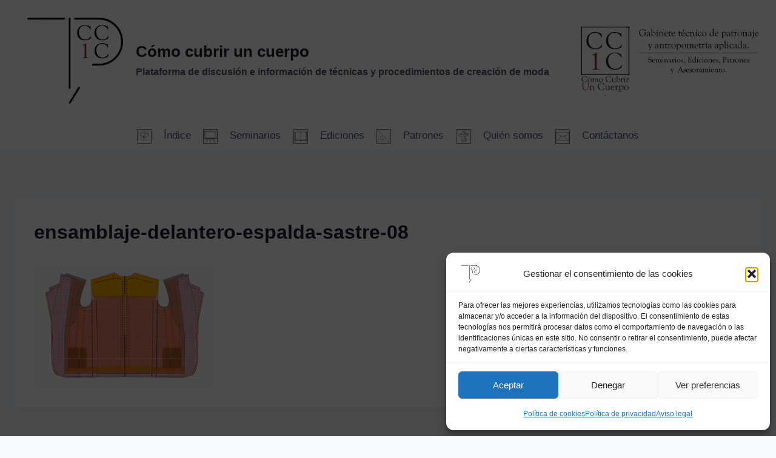

--- FILE ---
content_type: text/html; charset=utf-8
request_url: https://www.google.com/recaptcha/api2/aframe
body_size: 268
content:
<!DOCTYPE HTML><html><head><meta http-equiv="content-type" content="text/html; charset=UTF-8"></head><body><script nonce="EH6BOz2Sknp4IOqhkK8b8A">/** Anti-fraud and anti-abuse applications only. See google.com/recaptcha */ try{var clients={'sodar':'https://pagead2.googlesyndication.com/pagead/sodar?'};window.addEventListener("message",function(a){try{if(a.source===window.parent){var b=JSON.parse(a.data);var c=clients[b['id']];if(c){var d=document.createElement('img');d.src=c+b['params']+'&rc='+(localStorage.getItem("rc::a")?sessionStorage.getItem("rc::b"):"");window.document.body.appendChild(d);sessionStorage.setItem("rc::e",parseInt(sessionStorage.getItem("rc::e")||0)+1);localStorage.setItem("rc::h",'1768988211014');}}}catch(b){}});window.parent.postMessage("_grecaptcha_ready", "*");}catch(b){}</script></body></html>

--- FILE ---
content_type: application/javascript; charset=utf-8
request_url: https://fundingchoicesmessages.google.com/f/AGSKWxWfI9sFxJr6tV92KzhOYfE5b6weP-ExInO3DYEHdh3YMlnCL-6DMjN1nHuPp5JYt9pVGaSBc0WuWHH0EKqYYH2FywF-JAbnrBSVbmzmyFYPK9_UEZ4XCdXY86sxO6cKGO4gRjYCww==?fccs=W251bGwsbnVsbCxudWxsLG51bGwsbnVsbCxudWxsLFsxNzY4OTg4MjEwLDYwNTAwMDAwMF0sbnVsbCxudWxsLG51bGwsW251bGwsWzcsNl0sbnVsbCxudWxsLG51bGwsbnVsbCxudWxsLG51bGwsbnVsbCxudWxsLG51bGwsM10sImh0dHBzOi8vd3d3LmNvbW9jdWJyaXJ1bmN1ZXJwby5vcmcvZW5zYW1ibGFqZS1kZWwtZGVsYW50ZXJvLXktZXNwYWxkYS1kZS1sYS1hbWVyaWNhbmEvZW5zYW1ibGFqZS1kZWxhbnRlcm8tZXNwYWxkYS1zYXN0cmUtMDgvIixudWxsLFtbOCwiOW9FQlItNW1xcW8iXSxbOSwiZW4tVVMiXSxbMTYsIlsxLDEsMV0iXSxbMTksIjIiXSxbMTcsIlswXSJdLFsyNCwiIl0sWzI5LCJmYWxzZSJdXV0
body_size: 123
content:
if (typeof __googlefc.fcKernelManager.run === 'function') {"use strict";this.default_ContributorServingResponseClientJs=this.default_ContributorServingResponseClientJs||{};(function(_){var window=this;
try{
var qp=function(a){this.A=_.t(a)};_.u(qp,_.J);var rp=function(a){this.A=_.t(a)};_.u(rp,_.J);rp.prototype.getWhitelistStatus=function(){return _.F(this,2)};var sp=function(a){this.A=_.t(a)};_.u(sp,_.J);var tp=_.ed(sp),up=function(a,b,c){this.B=a;this.j=_.A(b,qp,1);this.l=_.A(b,_.Pk,3);this.F=_.A(b,rp,4);a=this.B.location.hostname;this.D=_.Fg(this.j,2)&&_.O(this.j,2)!==""?_.O(this.j,2):a;a=new _.Qg(_.Qk(this.l));this.C=new _.dh(_.q.document,this.D,a);this.console=null;this.o=new _.mp(this.B,c,a)};
up.prototype.run=function(){if(_.O(this.j,3)){var a=this.C,b=_.O(this.j,3),c=_.fh(a),d=new _.Wg;b=_.hg(d,1,b);c=_.C(c,1,b);_.jh(a,c)}else _.gh(this.C,"FCNEC");_.op(this.o,_.A(this.l,_.De,1),this.l.getDefaultConsentRevocationText(),this.l.getDefaultConsentRevocationCloseText(),this.l.getDefaultConsentRevocationAttestationText(),this.D);_.pp(this.o,_.F(this.F,1),this.F.getWhitelistStatus());var e;a=(e=this.B.googlefc)==null?void 0:e.__executeManualDeployment;a!==void 0&&typeof a==="function"&&_.To(this.o.G,
"manualDeploymentApi")};var vp=function(){};vp.prototype.run=function(a,b,c){var d;return _.v(function(e){d=tp(b);(new up(a,d,c)).run();return e.return({})})};_.Tk(7,new vp);
}catch(e){_._DumpException(e)}
}).call(this,this.default_ContributorServingResponseClientJs);
// Google Inc.

//# sourceURL=/_/mss/boq-content-ads-contributor/_/js/k=boq-content-ads-contributor.ContributorServingResponseClientJs.en_US.9oEBR-5mqqo.es5.O/d=1/exm=ad_blocking_detection_executable,kernel_loader,loader_js_executable/ed=1/rs=AJlcJMwtVrnwsvCgvFVyuqXAo8GMo9641A/m=cookie_refresh_executable
__googlefc.fcKernelManager.run('\x5b\x5b\x5b7,\x22\x5b\x5bnull,\\\x22comocubriruncuerpo.org\\\x22,\\\x22AKsRol9nj5pPPd4wrWOZBcirR9Lg8kQ2zM4APSrDgp-wW9syILYKrPNAnsxcKo-g-l2yW3BqAGyJ7ctvC61YFG8ZGdAPyLJjM9F3E-FXF7NYbE0ZCYRHVwfYGGOrodLviKHY0_Jh-1FPBRTf42C4McQ5l3KQ6EjTGQ\\\\u003d\\\\u003d\\\x22\x5d,null,\x5b\x5bnull,null,null,\\\x22https:\/\/fundingchoicesmessages.google.com\/f\/AGSKWxUWqJ8G5jmSskjXv1j5n7ouaPmyZuS8XiFNFsGnDHslZSy4XfbI9e13XVWddfA9gZoNzC-Oqi8FTtnE5IVUWE1vtR0FUqjbx3IVcg5L4RcSniwLHvjHDwyIMfGstZo50xppTf-YGg\\\\u003d\\\\u003d\\\x22\x5d,null,null,\x5bnull,null,null,\\\x22https:\/\/fundingchoicesmessages.google.com\/el\/AGSKWxVFcIxOCthOWvYsFA9nv1vRuuKp4Q7DmtW1b3nmIv23Q5G49NeY9o3ZAF9nyc7h1LZMoz7jmEZXbfzDllsEWPTwT9AYIZZsWnyRYESKWQXKbwGp0xc6TMo20weATgJC6yZaxUlH_g\\\\u003d\\\\u003d\\\x22\x5d,null,\x5bnull,\x5b7,6\x5d,null,null,null,null,null,null,null,null,null,3\x5d\x5d,\x5b2,1\x5d\x5d\x22\x5d\x5d,\x5bnull,null,null,\x22https:\/\/fundingchoicesmessages.google.com\/f\/AGSKWxWBfWHQ38xijLCqqjMsN4mpXlKJl-32kWs1qHsi7VsDmAqmapDkOWkVu12zChOl4J3pM9Vy9fz_Dwj5SlfHeldUR-v8OqUxn5rwOC4uoABqXQlgPu1v97tJUutUIManSLpI20Lzzw\\u003d\\u003d\x22\x5d\x5d');}

--- FILE ---
content_type: application/javascript; charset=utf-8
request_url: https://fundingchoicesmessages.google.com/f/AGSKWxU-zCJL7EPujwrsHW3T9fbwZ_sZjuz7h2oa6aFlzn_k3vP8gLJFIt8_SSMd-1OWEUq-N6Fw0kjEFwupsPcIOhIuI1CD5UYi_C3xAJPaSkfYi5P0xQclGt2Z_N4cJt1z83VgNRPojmeSB8ZyAIxCV2zlwUojLzLJ8TcyzQZ1IOzFBX5JBbj2sxPr9B10/_/customadsense._ad_close./adanalytics./ads728adn2./adhese.
body_size: -1291
content:
window['13369ba0-7a5d-4c70-8344-d07348f39ca8'] = true;